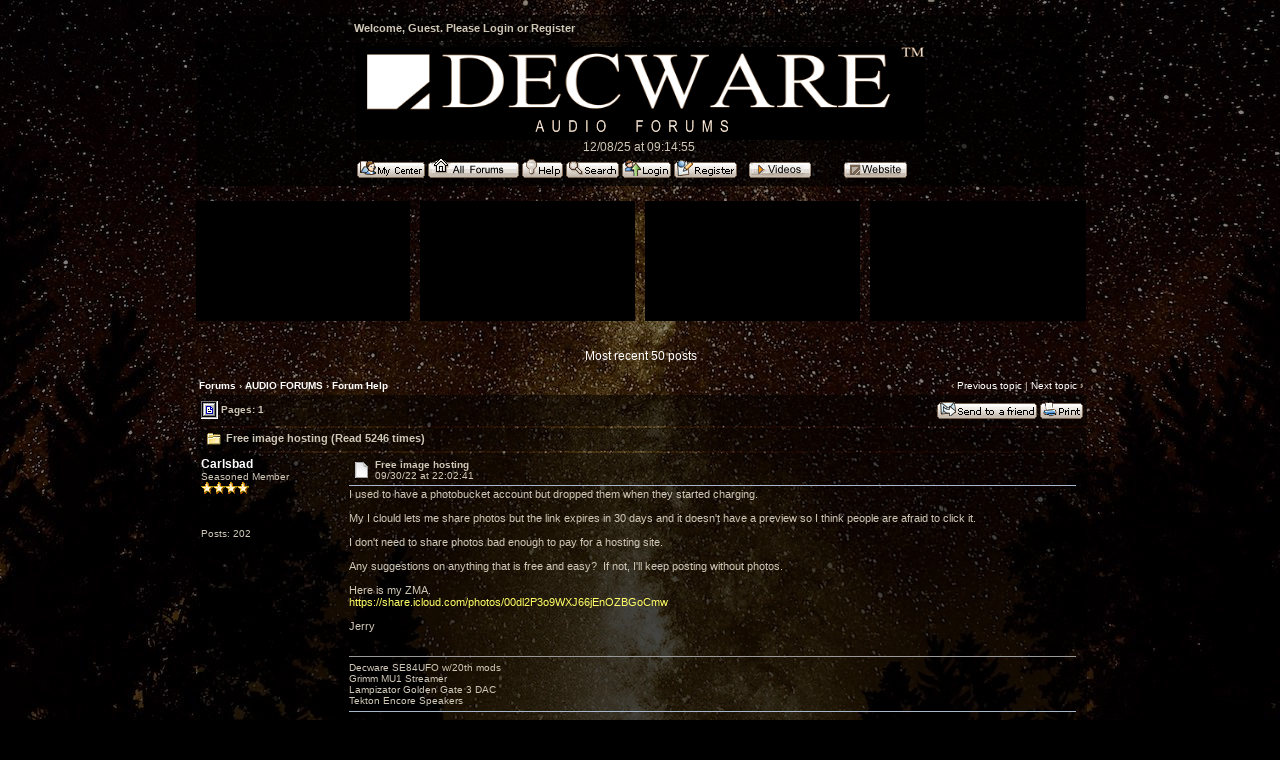

--- FILE ---
content_type: text/css
request_url: https://www.decware.com/yabbfiles/Templates/Forum/O_opacity.css
body_size: 1792
content:
/*--------------------------------------------------------*/
/* YaBB 2008 */
/*--------------------------------------------------------*/
/* Created by: XIMinc http://www.ximinc.com */
/* YaBB http://www.yabbforum.com */
/*--------------------------------------------------------*/
/* Edited by LonewebSurfer for the O_opacity template */
/*--------------------------------------------------------*/
/* This is the css file for YaBB 2.3 O_opacity Template */
/*--------------------------------------------------------*/
/* $Revision: 1.24.2.11.2.3 $ */
/* General layout */
a {
font-weight: normal;
color: #ffffff;
font-family: Verdana, Arial, Sans-Serif;
text-decoration: none;
}
a:hover {
color: #cccccc;
font-family: Verdana, Arial, Sans-Serif;
text-decoration: underline;
}
a:visited {
font-weight: normal;
color: #cccccc;
font-family: Verdana, Arial, Sans-Serif;
}
body {
        
padding: 0;
background-color: #000000;
background-image: url(https://www.decware.com/background.jpg);
background-attachment:fixed;
background-position:top center;
font-family: Verdana, Helvetica, Arial, Sans-Serif;
color: #cfc7b6;
font-size: 12px;
margin-top: 0px;
margin-left: 0;
margin-right: 0;
padding-top: 0;
padding-left: 0;
padding-right: 0;
min-width: 770px
}
form {
display: inline;
padding: 0px;
margin: 0px;
}
input, .button {
background-color: #F1F2F4;
border: 1px solid #B1BDC9;
color: #000000;
font-family: Verdana, Helvetica, Sans-Serif;
font-size: 12px;
font-weight: normal;
}
.tabtitle {
font-weight: bold;
font-style: normal;
font-size: 11px;
font-family: Verdana, Arial, Sans-Serif;
color : #cccccc;
background-color: transparent;
background-image: url(./O_opacity/windowbg.png);
}
.tabtitle a {
font-weight: bold;
font-style: normal;
font-size: 11px;
color : #bc946a;
text-decoration: none;
}
.tabtitle a:hover {
color: #cccccc;
text-decoration: underline;
}
#maincontainer{
width: 890px;
margin-left: auto;
margin-right: auto;
padding: 0px;
border-top: 0px;
margin-bottom: 10px;
}
#container{
width: 100%;
background-color: transparent;
padding: 0px;
border: 0px;
margin: 0px;
padding-left: 1px;
padding-right: 1px;
color: #cfc7b6;
}

/* Advanced Tabs start */

.menutop {
height: 24px;
background-color: transparent;
background-image: url(./O_opacity/menutop.png);
margin: 0px;
text-align: left;
}
.mainbottom {
height: 22px;
width: 100%;
background-color: transparent;
background-image: url(./O_opacity/grad_bottom.png);
text-align: left;
}
.tabmenuleft {
height: 24px;
text-align: left;
background-color: transparent;
background-image: url(./O_opacity/tableft211.png);
background-repeat: no-repeat;
}
.tabmenuright {
height: 24px;
text-align: left;
background-color: transparent;
background-image: url(./O_opacity/tabright211.png);
background-repeat: no-repeat;
}
.tabmenu {
height: 24px;
background-color: transparent;
background-image: url(./O_opacity/tab211.png);
text-align: left;
}
.tabmenu span {
float: left;
height: 24px;
background-color: transparent;
background-image: url(./O_opacity/tab211.png);
background-repeat: repeat-x;
margin: 0;
border: 0;
padding: 0;
vertical-align: middle;
text-align: center;
cursor: pointer;
}
.tabmenu span a {
font-size: 11px;
font-family: Verdana, Helvetica, Arial, Sans-Serif;
color: #cfc7b6;
font-weight: bold;
text-decoration: none;
white-space: nowrap;
}
.tabmenu span a:hover {
text-decoration: none;
}
.tabmenu span.selected {
font-weight: normal;
background-color: transparent;
background-image: url(./O_opacity/tab_selected211.png);
background-repeat: repeat-x;
}
.rightbox {
height: 24px;
text-align: center;
background-color: transparent;
background-image: url(./O_opacity/searchbg211.png);
background-repeat: repeat-x;
font-size: 11px;
font-weight: bold;
font-style: normal;
text-decoration: none;
font-family: Verdana, Helvetica, Arial, Sans-Serif;
color: #ffffff;
}

/* Advanced Tabs end */

.usermenu {
width: 96%;
height: 24px;
margin-left: auto;
margin-right: auto;
border: 0px #88A8E0 outset;
border-left: 0;
border-top: 0;
border-bottom: 0;
}
.usercontainer{
width: 92%;
padding-left: 2%;
padding-right: 2%;
padding-top: 12px;
padding-bottom: 20px;
background-color: transparent;
border: 0px #cccccc outset;
border-top: 0;
margin-left: auto;
margin-right: auto;
}
.containerbg {
background-color: transparent;
}
input {
background-color: #ffffff;
border: 0px #cccccc outset;
color: #000000;
font-family: Verdana, Helvetica, Sans-Serif;
font-size: 12px;
filter:alpha(opacity=70);
opacity:0.7;
-khtml-opacity:0.7;
}
textarea {
background-color: #ffffff;
border: 0px #cccccc inset;
color: #000000;
font-family: Verdana, Helvetica, Sans-Serif;
font-size: 12px;
filter:alpha(opacity=80);
opacity:0.8;
-khtml-opacity:0.8;
}
select {
background-color: #ffffff;
border: 2px #cccccc outset;
color: #000000;
font-family: Verdana, Helvetica, Sans-Serif;
font-size: 10px;
filter:alpha(opacity=80);
opacity:0.8;
-khtml-opacity:0.8;
}
select optgroup {
color: #000000;
font-family: Verdana, Helvetica, Sans-Serif;
font-size: 10px;
filter:alpha(opacity=80);
opacity:0.8;
-khtml-opacity:0.8;
}
.copyright {
font-family: Verdana, Helvetica, Arial, Sans-Serif;
font-size: 11px;
text-align: center;
}
#fscroller {
line-height: 1.3;
}

/* users/members on-off-away line status */

.useronline {
font-weight: bold;
color: #2E8B57;
}
.useroffline {
font-weight: bold;
color: #7B68EE;
}
.useraway {
font-weight: bold;
color: #6078B0;
}

/* YaBB navigation links */

.nav, a.nav, a.nav:visited {
font-weight: bold;
font-size: 10px;
color : #ffffff;
text-decoration: none;
}
a.nav:hover {
color: #cccccc;
text-decoration: underline;
}

/* Quick-Profile-Links */

.QuickLinks {
background-color: transparent;
background-image: url(./O_opacity/qlbg.png);
position: absolute;
visibility: hidden;
margin-top: 15px;
margin-left: 0px;
padding: 0px;
border: 0px;
border-color: #cccccc;
border-style: solid;
list-style: none;
text-indent: 0px;
}
.QuickLinks li {
background-color: transparent;
background-image: url(./O_opacity/qlbg.png);
white-space: nowrap;
font-size: 10px;
margin-left: 0px;
padding: 3px;
list-style: none;
text-indent: 0px;
}
.QuickLinks li:hover {
background-color: transparent;
}
.QuickLinks a:hover {
text-decoration:none;
}

/* YaBB alternating bgcolors */

.windowbg {
background-color: transparent;
background-image: url(./O_opacity/windowbg2.png);
border: 0px #000000 outset;
font-size: 12px;
font-weight: normal;
font-style: normal;
font-family: Verdana, Sans-Serif;
color: #cfc7b6;
}
.windowbg2 {
background-color: transparent;
background-image: url(./O_opacity/windowbg.png);
border: 0px #000000 outset;
font-size: 12px;
font-weight: normal;
font-style: normal;
font-family: Verdana, Sans-Serif;
color: #cfc7b6;
}

/* Misc/title/category colors */

.dividerbot {
border-bottom: 1px #A7B8CC solid;
}
.dividertop {
border-top: 1px #A7B8CC solid;
}
.hr {
height: 1px;
color: #000000;
background-color: #999999;
border: 0px solid #999999;
border-top: 0px solid #999999;
}
.bordercolor {
font-size: 12px;
font-family: Verdana, Helvetica, Arial, Sans-Serif;
background-color: transparent;
}
.small {
font-size: 10px;
font-family: Verdana, Helvetica, Arial, Sans-Serif;
}
.top {
font-style: normal;
font-size: 11px;
color: #475F79;
}
.titlebg {
font-size: 11px;
font-weight: bold;
font-style: normal;
text-decoration: none;
font-family: Verdana, Helvetica, Arial, Sans-Serif;
color: #cfc7b6;
background-color: transparent;
background-image: url(./O_opacity/windowbg2.png);
}
.titlebg a {
font-weight: bold;
font-style: normal;
text-decoration: none;
color: #cfc7b6;
}
.titlebg a:hover {
text-decoration: underline;
}
.catbg {
font-size: 11px;
font-weight: bold;
font-style: normal;
text-decoration: none;
font-family: Verdana, Helvetica, Arial, Sans-Serif;
color: #cfc7b6;
background-color: transparent;
background-image: url(./O_opacity/windowbg2.png);
}
.catbg a {
font-weight: bold;
font-style: normal;
text-decoration: none;
color: #cccccc;
}
.catbg a:hover {
text-decoration: underline;
}
.message {
font-size: 11px;
font-weight: normal;
font-style: normal;
text-decoration: none;
font-family: Verdana, Helvetica, Arial, Sans-Serif;
color: #cfc7b6;
}
.message a {
font-weight: normal;
font-style: normal;
text-decoration: none;
color: #ffff66;
background-color: transparent;
}
.message a:hover {
text-decoration: underline;
color: #cccccc;
background-color: transparent;
}
.droppageindex {
float: left;
font-family: Verdana, Sans-Serif;
background-color: #FFFFFF;
color: #000000;
padding: 0px;
padding-left: 4px;
margin: 0px;
border: 0px inset;
}
.droppages {
height: 14px;
padding-left: 1px;
padding-right: 1px;
}
.droppages a {
color: #000000;
font-size: 9px;
font-weight: normal;
}
.highlight {
font-size: inherit;
font-family: inherit;
font-weight: bold;
font-style: inherit;
background-color: #FFFF33;
color: #000000;
}

/* Image fonts */

.imgbg {
font-style: normal;
font-size: 10px;
color: #FFFFFF;
}
.imgcatbg {
font-style: normal;
font-size: 10px;
color: #000000;
font-weight: bold;
}
.imgtitlebg {
font-style: normal;
font-size: 10px;
color: #FFFFFF;
font-weight: bold;
}
.imgwindowbg {
font-style: normal;
font-size: 9px;
color: #005177;
}
.imgmenu {
font-style: normal;
font-size: 11px;
color: #000000;
font-weight: bold;
}

/* Post quote/code colors */

.quote {
font-size: 11px;
font-weight: normal;
font-style: normal;
font-family: Verdana, Helvetica, Arial, Sans-Serif;
color: #000000;
background-color: #E8EBEF;
border: 1px #34689A solid;
width: 90%;
padding: 4px;
}
.code {
font-size: 14px;
font-weight: normal;
font-style: normal;
font-family: Courier, Courier New, Sans-Serif;
color: #000000;
background-color: #CCCCCC;
border: 1px #34689A solid;
width: 90%;
padding: 4px;
}
.editbg {
color: #000000;
font-size: 11px;
font-weight: normal;
font-style: normal;
font-family: Verdana, Helvetica, Arial, Sans-Serif;
background-color: #FFFEDF;
border: 1px #cc0000 solid;
width: 90%;
padding: 4px;
}
.forumjump {
color: #000000;
background-color: #F5F5DC;
border-bottom: 1px dashed #D6B2FF;
border-top: 1px dashed #D6B2FF;
font-weight: bold;
}
.forumjumpcat {
color: #000000;
background-color: #FFFEDF;
border-bottom: 1px dashed #D6B2FF;
border-top: 1px dashed #D6B2FF;
}
.forumjumpcatm {
color: #000000;
background-color: #EEE8AA;
font-style: italic;
}
.forumjumpcatmf {
color: #000000;
background-color: #EEE8AA;
font-style: italic;
border-bottom: 1px dashed #C5AAEE;
}
.forumcurrentboard{
color: #000000;
background-color: #F0FFF0;
font-weight: bold;
}
/* Anything below here is just for the template */
#PMcontainer {
float: left;
background-color: transparent;
width: 100%;
padding: 0px;
border: 0px;
margin-bottom: 10px;
}
.topline {
border-top: 1px solid #34689A;
}
.topheader {
background: #4981B8;
margin-bottom: 10px;
}
.boardcontainer {
background-color: transparent;
border: 0;
}
.displaycontainer {
width: 100%;
padding: 1px;
background-color: transparent;
}
.navbarcontainer{
margin: 0px;
}	